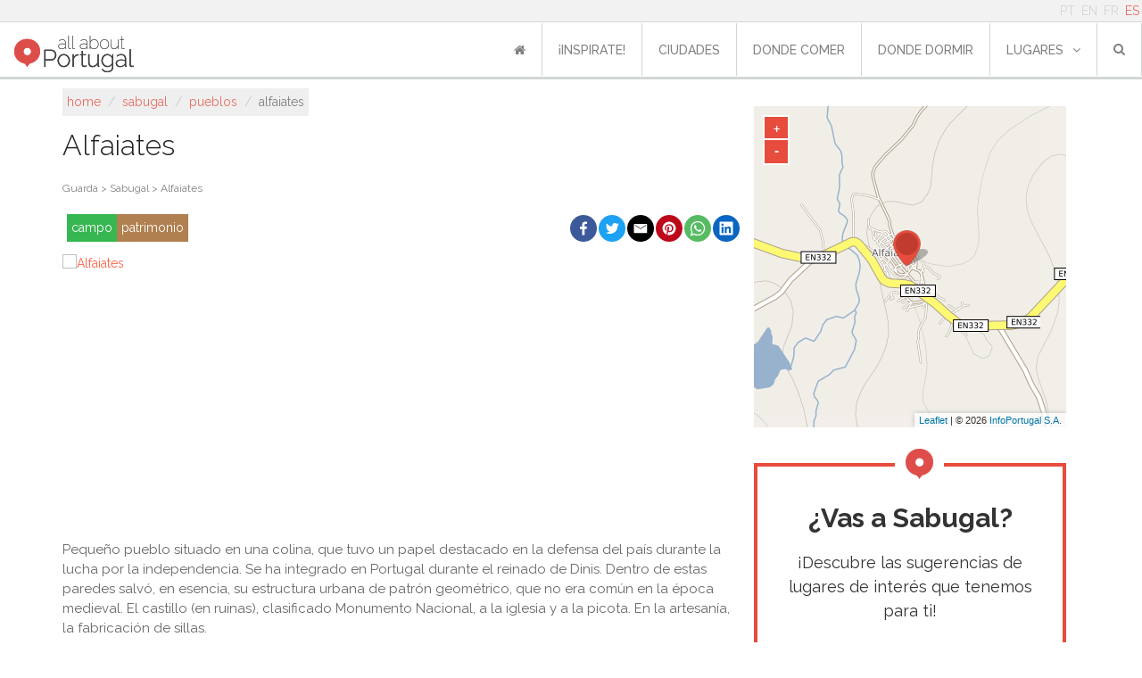

--- FILE ---
content_type: text/html; charset=utf-8
request_url: https://www.allaboutportugal.pt/es/sabugal/pueblos/alfaiates
body_size: 15407
content:
<!DOCTYPE html><html lang="es"><head><meta charset="utf-8"/><title>Alfaiates - Sabugal | All About Portugal</title><meta content="width=device-width, initial-scale=1, maximum-scale=1" name="viewport"/><meta content="
    
        Pequeño pueblo situado en una colina, que tuvo un papel destacado en la defensa del país durante la lucha por la independencia. Se ha integrado en Portu...
    
" name="description"/><meta content="All About Portugal" name="author"/><meta content="
    Pueblos,Campo,Patrimonio
" name="keywords"/><meta content="cqG016QvuxqY1vNdHIx3G1oiW0xkf9Ag1dnL6pc5D2Y" name="google-site-verification"/><meta content="rWMxm1n1EI_3an3JR2y6Ox3ntShVDYmYUSp2kmbI0RA" name="google-site-verification"/><meta content="43U6JnHj0MS9RvNqSInTli20DPHxBeKC4FM7v0J29m0" name="google-site-verification"/><meta content="A41691E64801822693097CE69F9FE248" name="msvalidate.01"/><meta content="https://www.allaboutportugal.pt/es/sabugal/pueblos/alfaiates" property="og:url"/><meta content="All About Portugal" property="og:site_name"/><meta content="es" property="og:locale"/><meta content="Alfaiates | All About Portugal" property="og:title"/><meta content="Pequeño pueblo situado en una colina, que tuvo un papel destacado en la defensa del país durante la lucha por la independencia. Se ha integrado en Portugal durante el reinado de Dinis. Dentro de estas paredes salvó, en esencia, su estructura urbana de patrón geométrico, que no era común en la época medieval. El castillo (en ruinas), clasificado Monumento Nacional, a la iglesia y a la picota. En la artesanía, la fabricación de sillas." property="og:description"/><meta content="https://cms.infoportugal.info/media/fotos/final/Sabugal/SBG9483.jpg" property="og:image"/><meta content="1700" property="og:image:width"/><link href="https://www.allaboutportugal.pt/es/sabugal/pueblos/alfaiates" rel="canonical"/><link href="https://www.allaboutportugal.pt/pt/sabugal/aldeias/alfaiates" hreflang="pt" rel="alternate"/><link href="https://www.allaboutportugal.pt/en/sabugal/villages/alfaiates" hreflang="en" rel="alternate"/><link href="https://www.allaboutportugal.pt/fr/sabugal/villages/alfaiates" hreflang="fr" rel="alternate"/><link href="https://www.allaboutportugal.pt/es/sabugal/pueblos/alfaiates" hreflang="es" rel="alternate"/><link href="https://www.allaboutportugal.pt/en/sabugal/villages/alfaiates" hreflang="x-default" rel="alternate"/><link href="/static/favicons/apple-touch-icon.png" rel="apple-touch-icon" sizes="180x180"/><link href="/static/favicons/android-chrome-192x192.png" rel="icon" sizes="192x192" type="image/png"/><link href="/static/favicons/android-chrome-512x512.png" rel="icon" sizes="512x512" type="image/png"/><link href="/static/favicons/favicon-32x32.png" rel="icon" sizes="32x32" type="image/png"/><link href="/static/favicons/favicon.png" rel="icon" sizes="96x96" type="image/png"/><link href="/static/favicons/favicon-16x16.png" rel="icon" sizes="16x16" type="image/png"/><link href="/static/favicons/manifest.json" rel="manifest"/><meta content="#ffffff" name="msapplication-TileColor"/><meta content="/static/favicons/mstile-150x150.png" name="msapplication-TileImage"/><meta content="#ffffff" name="theme-color"/><link href="/static/css/main.min.css?39b15b4e" rel="stylesheet"/><link href="/static/css/base.css?c70605d2" rel="stylesheet" type="text/css"/><link href="https://maxcdn.bootstrapcdn.com/font-awesome/4.4.0/css/font-awesome.min.css" preconnect="" rel="stylesheet" type="text/css"/><link href="https://fonts.googleapis.com/css?family=Raleway:700,500,400,300&amp;display=swap" rel="stylesheet" type="text/css"/><link href="/static/css/footer.css?f1315125" rel="stylesheet" type="text/css"/><link href="/static/css/date_picker.min.css?573d4d97" rel="stylesheet" type="text/css"/><link href="/static/css/select2.min.css?20a8b2a9" rel="stylesheet" type="text/css"/><script async="" data-gyg-partner-id="CXDOCSB" defer="" src="https://widget.getyourguide.com/dist/pa.umd.production.min.js"></script><link href="/static/css/poi-detail.css?e7909ab6" rel="stylesheet" type="text/css"/><link href="/static/css/slick.min.css?f702c827" rel="stylesheet" type="text/css"/><link href="/static/thirdparty/ipapi/leaflet-ipapi.css" rel="stylesheet" type="text/css"/><link href="/static/thirdparty/light-gallery/css/lightgallery.min.css" rel="stylesheet" type="text/css"/><script defer="" src="/static/js/lazysizes.min.js"></script><script async="" src="https://securepubads.g.doubleclick.net/tag/js/gpt.js"></script><script>
        window.googletag = window.googletag || {cmd: []};
        googletag.cmd.push(function () {

            let ad = null, mapping = null;
            ad = googletag.defineSlot(
                "/433626551/allaboutportugal_mobile/allaboutportugal", [[300, 250], [320, 50], [320, 100], [728, 90], [970, 90]], "div-gpt-ad-responsive-0"
            ).addService(googletag.pubads());

            mapping = googletag.sizeMapping()
                .addSize([970, 0], [[728, 90], [970, 90]])
                .addSize([768, 0], [[728, 90]])
                .addSize([320, 0], [[300, 250], [320, 50], [320, 100]])
                .addSize([0, 0], [])
                .build();

            ad.defineSizeMapping(mapping);

            let ad2 = null;
            mapping = googletag.sizeMapping()
                .addSize([320, 0], [[300, 250], [320, 50], [320, 100]])
                .addSize([768, 0], [[336, 280]])
                .addSize([0, 0], [])
                .build();

            ad2 = googletag.defineSlot(
                "/433626551/allaboutportugal_mobile/allaboutportugal", [[300, 250], [320, 50], [320, 100]], "div-gpt-ad-responsive-1"
            ).addService(googletag.pubads());

            ad2.defineSizeMapping(mapping);

            let ad3 = null;

            ad3 = googletag.defineSlot(
                "/433626551/allaboutportugal_mobile/allaboutportugal", [[160, 600], [120, 600], [120, 240], [300, 600]], "div-gpt-ad-sticky"
            ).addService(googletag.pubads());

            mapping2 = googletag.sizeMapping()
                .addSize([768, 0], [[160, 600], [120, 600], [120, 240], [300, 600]])
                .addSize([0, 0], [])
                .build();

            ad3.defineSizeMapping(mapping2);

            // var MappingMobileCharacteristics = googletag.sizeMapping().addSize([728, 90], []).// Desktop
            //     addSize([300, 125], [300, 250]).// Tablet
            //     addSize([0, 0], []).build();
            //
            // var MappingMobileTopPage = googletag.sizeMapping().// Desktop
            //     addSize([300, 125], [[320, 50], [320, 100]]).// Tablet
            //     addSize([0, 0], []).build();
            //
            // var MappingDesktopTopPage = googletag.sizeMapping().addSize([992, 100], [[728, 90], [970, 90]]).// Desktop
            //     addSize([768, 100], [728, 90]).// Tablet
            //     addSize([0, 0], []).build();
            //
            // var MappingDesktopCharacteristics = googletag.sizeMapping().addSize([728, 200], [300, 250]).// Tablet
            //     addSize([0, 0], []).build();
            //
            // var MappingDesktopSticky = googletag.sizeMapping().addSize([1200, 100], [[160, 600], [120, 600], [120, 240]]).// Tablet
            //     addSize([0, 0], []).build();
            //
            // if (window.innerWidth < 728) {
            //     googletag.defineSlot('/433626551/allaboutportugal_mobile/allaboutportugal_mobile_poisdetail', [[320, 50], [320, 100]], 'div-gpt-ad-mobile-top-page').defineSizeMapping(MappingMobileTopPage).addService(googletag.pubads());
            //     googletag.defineSlot('/433626551/allaboutportugal_mobile/allaboutportugal_mobile_poisdetail', [300, 250], 'div-gpt-ad-mobile-characteristics').defineSizeMapping(MappingMobileCharacteristics).addService(googletag.pubads());
            // } else {
            //     
            //     googletag.defineSlot('/433626551/allaboutportugal_desktop/allaboutportugal_desktop_poisdetail', [[728, 90], [970, 90]], 'div-gpt-ad-desktop-top-page').defineSizeMapping(MappingDesktopTopPage).addService(googletag.pubads());
            //     googletag.defineSlot('/433626551/allaboutportugal_desktop/allaboutportugal_desktop_poisdetail', [300, 250], 'div-gpt-ad-desktop-characteristics').defineSizeMapping(MappingDesktopCharacteristics).addService(googletag.pubads());
            //     googletag.defineSlot('/433626551/allaboutportugal_desktop/allaboutportugal_desktop_poisdetail', [[160, 600], [120, 600], [120, 240], [300, 600]], 'div-gpt-ad-sticky').defineSizeMapping(MappingDesktopSticky).addService(googletag.pubads());
            // }
            googletag.pubads().enableSingleRequest();
            googletag.pubads().collapseEmptyDivs();
            googletag.enableServices();
        });
    </script><!--[if lt IE 9]><script src="http://html5shim.googlecode.com/svn/trunk/html5.js"></script><![endif]--></head><body><div id="wrapper"><header><div class="container-fluid p-0 m-0 fixed-top d-flex flex-column" id="navbar-upper"><div class="container-fluid d-flex justify-content-end" id="navbar-language"><div class="row align-items-center"><div id="navbar-top"><ul class="languages list-inline pull-right mb-0"><li class="d-inline-block px-1"><a href="/pt/sabugal/aldeias/alfaiates">PT</a></li><li class="d-inline-block px-1"><a href="/en/sabugal/villages/alfaiates">EN</a></li><li class="d-inline-block px-1"><a href="/fr/sabugal/villages/alfaiates">FR</a></li><li class="d-inline-block px-1 active"><a href="/es/sabugal/pueblos/alfaiates">ES</a></li></ul></div></div></div><nav class="navbar navbar-expand-lg p-0 justify-content-between justify-content-xl-end navbar-light align-items-center align-items-end"><button aria-controls="navbarSupportedContent" aria-expanded="false" aria-label="Toggle navigation" class="navbar-toggler mr-1 mr-md-5 border-0" data-target="#navbarSupportedContent" data-toggle="collapse" type="button"><span class="navbar-toggler-icon"></span></button><a class="navbar-brand ml-md-2 py-0 align-self-end mb-1" href="/es/" style="margin-top: 12px"><img alt="All About Portugal" class="ml-2" src="/static/img/logo-allaboutportugal.jpg"/></a><div class="justify-content-center align-items-center pr-2 hide-lg" id="mobile_search"><form action="/es/explorar/" class="form-inline my-2 my-lg-0" method="get"><div class="search-dropdown"><a aria-expanded="true" class="dropdown-toggle" data-toggle="dropdown" id="search-btn"><i class="fa fa-search"></i></a><ul aria-labelledby="search-btn" class="dropdown-menu" role="menu"><li class="search-input-li"><input id="id_q" maxlength="150" name="q" placeholder="búsqueda" required="" type="text"/></li><li class="list-all-pois d-flex"><a class="w-100" href="/es/explorar/">Listado de todos los puntos de interés</a></li></ul></div></form></div><div class="collapse navbar-collapse no-transition justify-content-end" id="navbarSupportedContent"><ul class="navbar-nav" id="navbar-first-row"><li class="nav-item text-nowrap active"><a class="nav-link" href="/es/"><i class="fa fa-home"></i></a></li><li class="nav-item text-nowrap"><a class="nav-link" href="/es/articulos/">¡Inspirate!<span class="sr-only">(current)</span></a></li><li class="nav-item text-nowrap"><a class="nav-link" href="/es/ciudades">ciudades</a></li><li class="nav-item text-nowrap"><a class="nav-link" href="/es/donde-comer">donde comer</a></li><li class="nav-item text-nowrap"><a class="nav-link" href="/es/donde-dormir">donde dormir</a></li><li class="nav-item text-nowrap dropdown"><a aria-expanded="false" aria-haspopup="true" class="nav-link dropdown-toggle" data-toggle="dropdown" href="/es/donde-dormir" id="navbarDropdown" role="button">lugares<i class="fa fa-angle-down ml10"></i></a><div aria-labelledby="navbarDropdown" class="dropdown-menu"><a class="dropdown-item" href="/es/explorar/?sc=art" title="Arte">Arte</a> <a class="dropdown-item" href="/es/explorar/?sc=cnt" title="Campo">Campo</a> <a class="dropdown-item" href="/es/explorar/?sc=fod" title="Comer &amp; Beber">Comer &amp; Beber</a> <a class="dropdown-item" href="/es/explorar/?sc=shp" title="Compras">Compras</a> <a class="dropdown-item" href="/es/explorar/?sc=htl" title="Hoteles">Hoteles</a> <a class="dropdown-item" href="/es/explorar/?sc=lsr" title="Ocio">Ocio</a> <a class="dropdown-item" href="/es/explorar/?sc=hrt" title="Patrimonio">Patrimonio</a> <a class="dropdown-item" href="/es/explorar/?sc=bch" title="Playa">Playa</a> <a class="dropdown-item" href="/es/explorar/?sc=utl" title="Utilidades">Utilidades</a></div></li><li class="nav-item d-flex justify-content-center align-items-center position-relative"><form action="/es/explorar/" class="form-inline my-2 my-lg-0" method="get"><div class="search-dropdown"><a aria-expanded="true" class="dropdown-toggle" data-toggle="dropdown" id="search-btn"><i class="fa fa-search"></i></a><ul aria-labelledby="search-btn" class="dropdown-menu" role="menu"><li class="search-input-li"><input id="id_q" maxlength="150" name="q" placeholder="búsqueda" required="" type="text"/></li><li class="text-center mt-2"><button class="btn btn-primary" type="submit"><i aria-hidden="true" class="fa fa-search"></i> Buscar</button></li><li class="list-all-pois d-flex"><a class="w-100" href="/es/explorar/">Listado de todos los puntos de interés</a></li></ul></div></form></li></ul></div></nav></div></header><div id="content"><section class="d-flex justify-content-center mb-1 banner-pb-media"><div class="my-4" id="div-gpt-ad-responsive-0"><script>
                    googletag.cmd.push(function () {
                        googletag.display('div-gpt-ad-responsive-0');
                    });
                </script></div></section><div id="poi-info"><div class="container-md"><div class="row"><div class="col-lg-8 px-md-0" itemscope="" itemtype="http://schema.org/LocalBusiness"><div class="row m-0 d-block"><ol class="breadcrumb" itemscope="" itemtype="http://schema.org/BreadcrumbList"><li itemprop="itemListElement" itemscope="" itemtype="http://schema.org/ListItem"><a href="/es/" itemprop="item"><span itemprop="name">Home</span></a><meta content="1" itemprop="position"/></li>  /  <li itemprop="itemListElement" itemscope="" itemtype="http://schema.org/ListItem"><a href="/es/sabugal" itemprop="item"><span itemprop="name">Sabugal</span></a><meta content="2" itemprop="position"/></li>  /  <li itemprop="itemListElement" itemscope="" itemtype="http://schema.org/ListItem"><a href="/es/explorar/?city=86&amp;cat=Village" itemprop="item"><span itemprop="name">Pueblos</span></a><meta content="3" itemprop="position"/></li>  /  <li class="active">Alfaiates</li></ol></div><div class="clear"></div><div class="row m-0"><h1 class="title-poi" itemprop="name">Alfaiates</h1></div><div class="row"><div class="col-md-12"><div class="clear"></div><div class="location"><a href="/es/sabugal">Guarda &gt; Sabugal &gt; Alfaiates</a></div><div class="clear"></div></div></div><div class="row justify-content-end"><div class="col-lg-4 show-lg"><ul class="super-categories list-inline"><li class="cnt"><a href="/es/explorar/?sc=cnt">Campo</a></li><li class="hrt"><a href="/es/explorar/?sc=hrt">Patrimonio</a></li></ul></div><div class="col-lg-8 col-md-12 social-network"><div class="social-share" onclick="window.shareButton('fb');"><svg enable-background="new 0 0 1024 1024" viewBox="0 0 1024 1024" xmlns="http://www.w3.org/2000/svg"><circle cx="512" cy="512" fill="#3c5a99" r="512"></circle><path d="m551.8 768v-233.2h78.6l11.8-91.3h-90.4v-58.1c0-26.4 7.3-44.3 45.1-44.3h47.9v-81.4c-8.3-1.1-36.9-3.6-70.2-3.6-69.5 0-117.1 42.4-117.1 120.3v67.2h-78.3v91.3h78.3v233.1z" fill="#fff"></path></svg></div><div class="social-share" onclick="window.shareButton('twitter');"><svg enable-background="new 0 0 1024 1024" viewBox="0 0 1024 1024" xmlns="http://www.w3.org/2000/svg"><circle cx="512" cy="512" fill="#1da1f2" r="512"></circle><path d="m778 354.8c-18.8 8.3-38.9 13.9-60.1 16.5 21.6-13 38.2-33.5 46-57.9-20.2 11.8-42.7 20.4-66.5 25.2-19.1-20.4-46.2-33.2-76.4-33.2-57.8 0-104.7 46.9-104.7 104.6 0 8.3 1 16.3 2.7 23.9-87-4.1-164.2-45.9-215.8-109.1-9.1 15.4-14.2 33.2-14.2 52.7 0 36.4 18.5 68.4 46.6 87.2-17.2-.6-33.3-5.3-47.4-13.1v1.3c0 50.8 36 93.1 84 102.7-8.8 2.4-18.1 3.6-27.6 3.6-6.7 0-13.1-.6-19.5-1.8 13.4 41.6 52 71.9 98 72.7-35.7 28.1-81.1 44.8-129.8 44.8-8.3 0-16.6-.5-24.9-1.4 46.6 29.7 101.5 47 160.8 47 192.5 0 297.8-159.5 297.8-297.6 0-4.4 0-8.9-.3-13.4 20.4-14.7 38.3-33.2 52.3-54.2z" fill="#fff"></path></svg></div><div class="social-share" onclick="window.shareButton('email');"><svg viewBox="0 0 72 72" xmlns="http://www.w3.org/2000/svg"><g fill="none" fill-rule="evenodd"><path d="M36,72 L36,72 C55.882251,72 72,55.882251 72,36 L72,36 C72,16.117749 55.882251,-3.65231026e-15 36,0 L36,0 C16.117749,3.65231026e-15 -2.4348735e-15,16.117749 0,36 L0,36 C2.4348735e-15,55.882251 16.117749,72 36,72 Z" fill="#000"></path><path d="M18,26.1623226 L18,46.5476129 C18,47.6566452 18.8117419,48.5554839 19.9300645,48.5554839 L51.7447742,48.5554839 C52.8619355,48.5554839 53.6748387,47.6461935 53.6748387,46.5476129 L53.6748387,26.1623226 C53.6748387,24.9452903 52.947871,24 51.7447742,24 L19.9300645,24 C18.6805161,24 18,24.9685161 18,26.1623226 M20.9334194,27.9379355 C20.9334194,27.4467097 21.2307097,27.1656774 21.7056774,27.1656774 C21.9994839,27.1656774 33.560129,34.4910968 34.2603871,34.9207742 L36.0696774,36.0460645 C36.6433548,35.6616774 37.2193548,35.3330323 37.8139355,34.9347097 C39.0274839,34.1589677 49.8251613,27.1656774 50.1224516,27.1656774 C50.5985806,27.1656774 50.8947097,27.4467097 50.8947097,27.9379355 C50.8947097,28.4581935 49.8925161,28.9749677 49.239871,29.3732903 C45.1393548,31.8723871 41.04,34.5967742 36.980129,37.1887742 C36.7432258,37.3490323 36.2845161,37.6916129 35.9407742,37.6393548 C35.5575484,37.580129 23.7936774,30.0224516 21.6534194,28.7636129 C21.3317419,28.5743226 20.9334194,28.4012903 20.9334194,27.9379355" fill="#FFF"></path></g></svg></div><div class="social-share" onclick="window.shareButton('pinterest');"><svg enable-background="new 0 0 1024 1024" viewBox="0 0 1024 1024" xmlns="http://www.w3.org/2000/svg"><circle cx="512" cy="512" fill="#bd081c" r="512"></circle><path d="m511.7 256c-141.2 0-255.7 114.5-255.7 255.7 0 108.4 67.4 200.9 162.5 238.1-2.2-20.2-4.2-51.3.9-73.4 4.7-20 30-127.1 30-127.1s-7.7-15.4-7.7-38c0-35.5 20.6-62.1 46.3-62.1 21.8 0 32.4 16.4 32.4 36 0 22-13.9 54.8-21.2 85.2-6.1 25.5 12.8 46.2 37.9 46.2 45.4 0 80.4-47.9 80.4-117.1 0-61-44-103.9-106.8-103.9-72.7 0-115.4 54.7-115.4 110.9 0 22 8.4 45.7 19 58.5 2.1 2.6 2.4 4.8 1.8 7.4-1.9 8-6.3 25.6-7.1 29.1-1.1 4.8-3.7 5.8-8.6 3.5-31.9-14.7-51.9-61.4-51.9-99.1 0-80.6 58.6-154.7 169-154.7 88.7 0 157.7 63.3 157.7 147.7 0 88.2-55.6 159.2-133 159.2-25.9 0-50.2-13.4-58.8-29.4l-16 60.8c-5.7 22.3-21.4 50.2-32 67.1 24 7.4 49.2 11.4 75.7 11.4 140.9 0 255.7-114.5 255.7-255.7 0-141.3-114.7-255.7-255.7-255.7z" fill="#fff"></path></svg></div><div class="social-share" onclick="window.shareButton('whatsapp');"><svg viewBox="0 0 60 60" xmlns="http://www.w3.org/2000/svg"><g fill="none" fill-rule="evenodd"><path d="m30 60c16.5685433 0 30-13.4314567 30-30s-13.4314567-30-30-30-30 13.4314567-30 30 13.4314567 30 30 30z" fill="#57bb63"></path><path d="m30.0712615 46.2210462c-2.8604307 0-5.5476923-.731077-7.8856615-2.0141539l-9.0317538 2.8700308 2.9442461-8.6850462c-1.4850461-2.4395077-2.3405538-5.3003077-2.3405538-8.3582769 0-8.9401846 7.3037538-16.1874462 16.3140923-16.1874462 9.0092307 0 16.3129846 7.2472616 16.3129846 16.1874462s-7.3033846 16.1874462-16.3133539 16.1874462zm0-29.7969231c-7.563323 0-13.7154461 6.1052307-13.7154461 13.6094769 0 2.9778462.9707077 5.7356308 2.6123077 7.9794462l-1.7132308 5.0540307 5.2704-1.6752c2.1659077 1.4219077 4.7601231 2.2512 7.5459692 2.2512 7.5622154 0 13.7154462-6.1048615 13.7154462-13.6091077 0-7.5042461-6.1532308-13.6098461-13.7154462-13.6098461zm8.2375385 17.3376c-.1004308-.1650462-.3670154-.2647385-.7661538-.4630154-.4002462-.1982769-2.3667693-1.1586462-2.732677-1.2904615-.3670154-.1321847-.6339692-.1990154-.9001846.1982769s-1.0327384 1.2904615-1.2664615 1.5552c-.2333539.2651077-.4663385.2983384-.8662154.0996923-.3995077-.1982769-1.6881231-.6173539-3.216-1.9691077-1.1885539-1.0515692-1.9912615-2.3497846-2.2242462-2.7474462-.2333538-.396923-.0247384-.6114461.1753847-.8089846.1798153-.1779692.3998769-.4633846.6-.6948923.200123-.2318769.2665846-.3969231.3995076-.6620308.1336616-.2647384.0668308-.4962461-.0332307-.6952615-.1000616-.1982769-.9001846-2.1507692-1.2332308-2.9453538-.3330461-.7938462-.6657231-.6616616-.8994461-.6616616-.2333539 0-.4999385-.0332307-.7665231-.0332307s-.7000616.099323-1.0667077.4962461c-.3662769.3972923-1.3990154 1.3572923-1.3990154 3.3094154 0 1.9524923 1.4322462 3.8388923 1.6327385 4.1032615.1997538.2643693 2.7655384 4.4012308 6.8304 5.9900308 4.0663384 1.5884308 4.0663384 1.0585846 4.7996307.9924923.7321846-.0660923 2.3649231-.9596308 2.699077-1.8860308.3326769-.9271384.3326769-1.721723.2333538-1.8871384z" fill="#fff"></path></g></svg></div><div class="social-share" onclick="window.shareButton('linkedin');"><svg enable-background="new 0 0 1024 1024" viewBox="0 0 1024 1024" xmlns="http://www.w3.org/2000/svg"><circle cx="512" cy="512" fill="#0a66c2" r="512"></circle><path d="m693.1 693.2h-76v-119c0-28.4-.6-64.9-39.6-64.9-39.6 0-45.7 30.9-45.7 62.8v121.1h-76v-244.8h73v33.4h1c10.2-19.2 35-39.5 72-39.5 77 0 91.2 50.7 91.2 116.6zm-323-278.3c-24.5 0-44.1-19.8-44.1-44.1s19.7-44.1 44.1-44.1 44.1 19.8 44.1 44.1-19.8 44.1-44.1 44.1zm38.1 278.3h-76.2v-244.8h76.2zm322.9-437.2h-437.2c-20.9 0-37.9 16.5-37.9 37v439c0 20.4 16.9 37 37.9 37h437.1c20.9 0 38-16.5 38-37v-439c0-20.5-17.1-37-37.9-37z" fill="#fff"></path></svg></div><script>
    (function () {
        window.shareButton = function(network) {
            var share_text = "";
            var share_url = "" || window.location.href;
            var url = "";
            if(network==="fb") {
                url = "https://www.facebook.com/sharer/sharer.php?u=" + encodeURIComponent(share_url);
                if(share_text!=="") {
                    url += "&description=" + encodeURIComponent(share_text);
                }
            } else if(network==="twitter") {
                url = "http://www.twitter.com/share?url=" + encodeURIComponent(share_url);
                if(share_text!=="") {
                    url += "&text=" + encodeURIComponent(share_text);
                }
            } else if(network==="linkedin") {
                url = "https://www.linkedin.com/sharing/share-offsite/?url=" + encodeURIComponent(share_url);
                if(share_text!=="") {
                    url += "&summary=" + encodeURIComponent(share_text);
                }
            } else if(network==="whatsapp") {
                url = "whatsapp://send?text="
                if(share_text!=="") {
                    url += encodeURIComponent(share_text + " " + share_url);
                } else {
                    url += encodeURIComponent(share_url);
                }
            } else if(network==="pinterest") {
                url = "http://pinterest.com/pin/create/button/?url=" + encodeURIComponent(share_url);
                if(share_text!=="") {
                    url += "&description=" + encodeURIComponent(share_text);
                }
            } else if(network==="telegram") {
                url = "https://telegram.me/share/url?url=" + encodeURIComponent(share_url);
                if(share_text!=="") {
                    url += "&text=" + encodeURIComponent(share_text);
                }
            } else if(network==="email") {
                url = "mailto:?subject="+ encodeURIComponent(share_text) +"&body=" + encodeURIComponent(share_text + "\n" + share_url + "\n");
                if(share_text!=="") {
                    url += encodeURIComponent(share_url);
                }
            }

            if(url!=="") {
                //console.log("Opening " + url);
                window.open(url);
            }
            return false;
        }
    })();
</script></div></div><div><div class="poi-gallery-wrapper"><div class="poi-gallery-items" id="lightgallery"><div class="item" data-src="https://cms.infoportugal.info/media/fotos/final/Sabugal/SBG9483.jpg" data-sub-html="" itemprop="image" itemscope="" itemtype="http://schema.org/ImageObject"><a href="https://cms.infoportugal.info/media/fotos/final/Sabugal/SBG9483.jpg"><img alt="Alfaiates" height="280" itemprop="url" src="https://cms.infoportugal.info/thumb/resize/x280/media/fotos/final/Sabugal/SBG9483.jpg"/></a></div></div></div></div><div class="clear"></div><div class="description" itemprop="description"><p>Pequeño pueblo situado en una colina, que tuvo un papel destacado en la defensa del país durante la lucha por la independencia. Se ha integrado en Portugal durante el reinado de Dinis. Dentro de estas paredes salvó, en esencia, su estructura urbana de patrón geométrico, que no era común en la época medieval. El castillo (en ruinas), clasificado Monumento Nacional, a la iglesia y a la picota. En la artesanía, la fabricación de sillas.</p></div><div class="extra-info"><div class="row"><div class="col-md-6 contacts"><h2>Contactos</h2><hr/><div class="clear"></div><p itemprop="address" itemscope="" itemtype="http://schema.org/PostalAddress"><span itemprop="streetAddress">Alfaiates</span><br/><span itemprop="postalCode">6320,</span><span itemprop="addressRegion">Sabugal</span></p></div><div class="mt-4 mt-md-0 col-md-6 particular-fields"><ul class="list-inline"><h2>características</h2><hr/><div class="clear"></div></ul></div></div><div class="row mt-4"><div class="col-md-6"><div class="d-flex d-md-inline justify-content-center row opening-hours"><div class="my-2"><a class="btn btn-transparent" href="/es/edit-feedback/80735/" rel="nofollow">Editar informacion  <i class="fa fa-pencil"></i></a></div></div></div><div class="mt-4 mt-md-0 col-md-6"><div class="row"></div></div></div><div class="row justify-content-center" style="height: 280px"><section><div class="mt-3 banner-pb" id="div-gpt-ad-responsive-1"><script>
                                        googletag.cmd.push(function () {
                                            googletag.display('div-gpt-ad-responsive-1');
                                        });
                                    </script></div></section></div><div class="row" id="nearby"><div class="w-100" id="sc-info"><div class="more-title cnt"><div class="container"><div class="row"><div class="col-md-12"><h2>Pueblos cerca de Alfaiates</h2></div></div></div></div><div class="pois-list"><div class="container-fluid"><div class="row"><div class="col-12 col-sm-6 col-md-6 col-lg-4"><div class="image"><a href="/es/sabugal/pueblos/quarta-feira"><img alt="Quarta-Feira" class="image lazyload" data-src="https://cms.infoportugal.info/thumb/resize/350x/media/fotos/final/Sabugal/SBG9260.jpg" src="/static/images/image-loading.gif"/><p class="distance"><i class="fa fa-compass mr10"></i>Quarta-Feira, Sabugal</p></a></div><div class="info mb-4"><a href="/es/sabugal/pueblos/quarta-feira"><h3 class="mt-4">Quarta-Feira</h3></a><hr/><div class="clear"></div><p class="description">Pequeño pueblo situado en una ladera, con fuertes tradiciones culturales y rurales, siendo la principal actividad de la población agraria. Destacando las art...</p></div></div><div class="col-12 col-sm-6 col-md-6 col-lg-4"><div class="image"><a href="/es/sabugal/pueblos/sabugal"><img alt="Sabugal" class="image lazyload" data-src="https://cms.infoportugal.info/thumb/resize/350x/media/fotos/final/Sabugal/SBG9317.jpg" src="/static/images/image-loading.gif"/><p class="distance"><i class="fa fa-compass mr10"></i>Sabugal, Sabugal</p></a></div><div class="info mb-4"><a href="/es/sabugal/pueblos/sabugal"><h3 class="mt-4">Sabugal</h3></a><hr/><div class="clear"></div><p class="description">El Sabugal está situado en la margen derecha del río Coa, al norte de la Sierra de Malcata. Se ha integrado en el territorio portugués en 1296, por el Tratad...</p></div></div><div class="col-12 col-sm-6 col-md-6 col-lg-4"><div class="image"><a href="/es/sabugal/pueblos/sortelha"><img alt="Sortelha" class="image lazyload" data-src="https://cms.infoportugal.info/thumb/resize/350x/media/pois/final/48/AL.95.jpg" src="/static/images/image-loading.gif"/><p class="distance"><i class="fa fa-compass mr10"></i>Sortelha, Sabugal</p></a></div><div class="info mb-4"><a href="/es/sabugal/pueblos/sortelha"><h3 class="mt-4">Sortelha</h3></a><hr/><div class="clear"></div><p class="description">Sortelha, situada en una alta colina rocosa a más de 760 metros de altitud, es uno de los pueblos más antiguos del país. Con excelentes condiciones defensiva...</p></div></div><div class="col-12 col-sm-6 col-md-6 col-lg-4"><div class="image"><a href="/es/sabugal/pueblos/vila-do-touro"><img alt="Vila do Touro" class="image lazyload" data-src="https://cms.infoportugal.info/thumb/resize/350x/media/fotos/final/Sabugal/SBG9086.jpg" src="/static/images/image-loading.gif"/><p class="distance"><i class="fa fa-compass mr10"></i>Vila do Touro, Sabugal</p></a></div><div class="info mb-4"><a href="/es/sabugal/pueblos/vila-do-touro"><h3 class="mt-4">Vila do Touro</h3></a><hr/><div class="clear"></div><p class="description">Aldea donado a los Templarios por Dom Afonso II, donde algunos elementos documentando su gran importancia militar. El antiguo castillo en el pueblo no son re...</p></div></div><div class="col-12 col-sm-6 col-md-6 col-lg-4"><div class="image"><a href="/es/sabugal/pueblos/vilar-maior"><img alt="Vilar Maior" class="image lazyload" data-src="https://cms.infoportugal.info/thumb/resize/350x/media/fotos/final/Sabugal/SBG9447.jpg" src="/static/images/image-loading.gif"/><p class="distance"><i class="fa fa-compass mr10"></i>Vilar Maior, Sabugal</p></a></div><div class="info mb-4"><a href="/es/sabugal/pueblos/vilar-maior"><h3 class="mt-4">Vilar Maior</h3></a><hr/><div class="clear"></div><p class="description">El elemento generador de la antigua aldea es el castillo, desplegados en el punto más alto y dominando toda la zona circundante. La estructura de la aldea es...</p></div></div></div></div></div></div></div></div></div><div class="col-lg-4"><div id="map"><div id="ipmaps"></div></div><link href="/static/css/city-link.css?42c92e28" rel="stylesheet" type="text/css"/><div id="city-container"><div id="icone-allabout-container"><img src="/static/img/icone-allabout.png"/></div><div id="city-info"><p class="city-name">¿Vas a Sabugal?</p><p>¡Descubre las sugerencias de lugares de interés que tenemos para ti!</p><div class="read-more"><a class="btn btn-transparent" href="/es/sabugal">Ver más</a></div></div></div><section class="d-flex justify-content-center stick-top"><div class="mt-3 show-xl" id="div-gpt-ad-sticky"><script>
                                googletag.cmd.push(function () {
                                    googletag.display('div-gpt-ad-sticky');
                                });
                            </script></div></section></div></div></div></div><div class="more-title dm"><div class="container"><div class="row"><div class="col-md-12"><h2>Best Of en Sabugal</h2></div></div></div></div><div class="pois-list"><div class="container-fluid"><div class="row"><div class="col-sm-6 col-md-6 col-lg-3 item dm zero-padding cover-background"><a href="/es/sabugal/monumentos/castelo-de-sortelha"><img alt="poi image" class="lazyload" data-src="https://cms.infoportugal.info/thumb/resize/350x/media/fotos/final/Sabugal/SBG9225.jpg" src="/static/images/image-loading.gif"/><div class="item-info position-absolute"><h3>Castelo de Sortelha</h3><div class="clear"></div><p>Guarda &gt; Sabugal</p></div></a></div><div class="col-sm-6 col-md-6 col-lg-3 item dm zero-padding cover-background"><a href="/es/sabugal/monumentos/castelo-de-vilar-maior"><img alt="poi image" class="lazyload" data-src="https://cms.infoportugal.info/thumb/resize/350x/media/fotos/final/Sabugal/SBG9437.jpg" src="/static/images/image-loading.gif"/><div class="item-info position-absolute"><h3>Castelo de Vilar Maior</h3><div class="clear"></div><p>Guarda &gt; Sabugal</p></div></a></div><div class="col-sm-6 col-md-6 col-lg-3 item dm zero-padding cover-background"><a href="/es/sabugal/playas/praia-fluvial-de-rapoula-do-coa"><img alt="poi image" class="lazyload" data-src="https://cms.infoportugal.info/thumb/resize/350x/media/pois/final/125/SBG.PR.1.jpg" src="/static/images/image-loading.gif"/><div class="item-info position-absolute"><h3>Praia Fluvial de Rapoula do Côa</h3><div class="clear"></div><p>Guarda &gt; Sabugal</p></div></a></div><div class="col-sm-6 col-md-6 col-lg-3 item dm zero-padding cover-background"><a href="/es/sabugal/pueblos/sortelha"><img alt="poi image" class="lazyload" data-src="https://cms.infoportugal.info/thumb/resize/350x/media/pois/final/48/AL.95.jpg" src="/static/images/image-loading.gif"/><div class="item-info position-absolute"><h3>Sortelha</h3><div class="clear"></div><p>Guarda &gt; Sabugal</p></div></a></div></div></div></div><div class="more-title nearby"><div class="container"><div class="row"><div class="col-md-12"><h2>Qué hacer cerca de Alfaiates</h2></div></div></div></div><div class="pois-list"><div class="container-fluid"><div class="row"><div class="col-sm-6 col-md-6 col-lg-3 item nearby zero-padding cover-background"><a href="/es/sabugal/monumentos/castelo-de-alfaiates"><img alt="poi image" class="lazyload" data-src="https://cms.infoportugal.info/thumb/resize/350x/media/fotos/final/Sabugal/SBG9478.jpg" src="/static/images/image-loading.gif"/><div class="item-info position-absolute"><h3>Castelo de Alfaiates</h3><div class="clear"></div><p>Guarda &gt; Sabugal</p></div></a></div><div class="col-sm-6 col-md-6 col-lg-3 item nearby zero-padding cover-background"><a href="/es/sabugal/monumentos/castelo-de-vilar-maior"><img alt="poi image" class="lazyload" data-src="https://cms.infoportugal.info/thumb/resize/350x/media/fotos/final/Sabugal/SBG9437.jpg" src="/static/images/image-loading.gif"/><div class="item-info position-absolute"><h3>Castelo de Vilar Maior</h3><div class="clear"></div><p>Guarda &gt; Sabugal</p></div></a></div><div class="col-sm-6 col-md-6 col-lg-3 item nearby zero-padding cover-background"><a href="/es/sabugal/playas/praia-fluvial-de-quadrazais"><img alt="poi image" class="lazyload" data-src="https://cms.infoportugal.info/thumb/resize/350x/media/fotos/final/Sabugal/SBG9269.jpg" src="/static/images/image-loading.gif"/><div class="item-info position-absolute"><h3>Praia Fluvial de Quadrazais</h3><div class="clear"></div><p>Guarda &gt; Sabugal</p></div></a></div><div class="col-sm-6 col-md-6 col-lg-3 item nearby zero-padding cover-background"><a href="/es/sabugal/playas/praia-fluvial-de-vale-das-eguas"><img alt="poi image" class="lazyload" data-src="https://cms.infoportugal.info/thumb/resize/350x/media/fotos/final/Sabugal/SBG9369.jpg" src="/static/images/image-loading.gif"/><div class="item-info position-absolute"><h3>Praia fluvial de Vale das Éguas</h3><div class="clear"></div><p>Guarda &gt; Sabugal</p></div></a></div></div></div></div></div><div id="footer"><footer id="footer"><div class="container-tp"><div id="trip-planner-section" name="trip-planner-section"><div class="container"><div class="row"><div class="col-md-12 text-center"><h2>Planifica tu viaje</h2></div></div><div class="row"><div class="col-md-12"><form action="/es/planificador-de-viajes/" id="trip-planner-form" method="get"><div id="tp-form-mask"></div>Estoy interesado en<div class="field supercategories"><a class="field-toggle">cualquier tipo de lugar</a><div class="field-box"><ul id="id_sc"><li><label for="id_sc_0"><input id="id_sc_0" name="sc" type="checkbox" value="art"/>Art</label></li><li><label for="id_sc_1"><input id="id_sc_1" name="sc" type="checkbox" value="cnt"/>Campagne</label></li><li><label for="id_sc_2"><input id="id_sc_2" name="sc" type="checkbox" value="lsr"/>Loisir</label></li><li><label for="id_sc_3"><input id="id_sc_3" name="sc" type="checkbox" value="fod"/>Manger et Boire</label></li><li><label for="id_sc_4"><input id="id_sc_4" name="sc" type="checkbox" value="hrt"/>Patrimoine</label></li><li><label for="id_sc_5"><input id="id_sc_5" name="sc" type="checkbox" value="bch"/>Plage</label></li><li><label for="id_sc_6"><input id="id_sc_6" name="sc" type="checkbox" value="shp"/>Shopping</label></li><li><label for="id_sc_7"><input id="id_sc_7" name="sc" type="checkbox" value="utl"/>Utilitaires</label></li></ul><a class="btn btn-transparent ok-btn">Ok</a></div></div><br/> y yo estaré en<div class="field city"><a class="field-toggle">ciudad</a><div class="field-box"><select id="tp-cities-select" title="Ciudades"><option value="-1">ciudad</option><option value="296">Abrantes</option><option value="161">Aguiar da Beira</option><option value="126">Alandroal</option><option value="164">Albergaria-a-Velha</option><option value="166">Albufeira</option><option value="169">Alcanena</option><option value="298">Alcobaça</option><option value="299">Alcochete</option><option value="172">Alcoutim</option><option value="297">Alcácer do Sal</option><option value="190">Alenquer</option><option value="173">Alfândega da Fé</option><option value="174">Alijó</option><option value="177">Aljezur</option><option value="178">Aljustrel</option><option value="180">Almada</option><option value="182">Almeida</option><option value="300">Almeirim</option><option value="183">Almodôvar</option><option value="184">Alpiarça</option><option value="196">Alter do Chão</option><option value="301">Alvaiázere</option><option value="302">Alvito</option><option value="189">Amadora</option><option value="4">Amarante</option><option value="193">Amares</option><option value="154">Anadia</option><option value="60">Angra do Heroísmo</option><option value="197">Ansião</option><option value="199">Arcos de Valdevez</option><option value="200">Arganil</option><option value="303">Armamar</option><option value="150">Arouca</option><option value="304">Arraiolos</option><option value="305">Arronches</option><option value="27">Arruda dos Vinhos</option><option value="201">Aveiro</option><option value="306">Avis</option><option value="307">Azambuja</option><option value="202">Baião</option><option value="203">Barcelos</option><option value="59">Barrancos</option><option value="204">Barreiro</option><option value="205">Batalha</option><option value="206">Beja</option><option value="207">Belmonte</option><option value="142">Benavente</option><option value="208">Bombarral</option><option value="106">Borba</option><option value="209">Boticas</option><option value="210">Braga</option><option value="25">Bragança</option><option value="308">Cabeceiras de Basto</option><option value="141">Cadaval</option><option value="285">Caldas da Rainha</option><option value="64">Calheta</option><option value="103">Calheta de São Jorge</option><option value="75">Caminha</option><option value="91">Campo Maior</option><option value="293">Cantanhede</option><option value="294">Carrazeda de Ansiães</option><option value="111">Carregal do Sal</option><option value="116">Cartaxo</option><option value="148">Cascais</option><option value="151">Castanheira de Pêra</option><option value="155">Castelo Branco</option><option value="157">Castelo de Paiva</option><option value="159">Castelo de Vide</option><option value="162">Castro Daire</option><option value="165">Castro Marim</option><option value="167">Castro Verde</option><option value="170">Celorico da Beira</option><option value="175">Celorico de Basto</option><option value="179">Chamusca</option><option value="158">Chaves</option><option value="181">Cinfães</option><option value="185">Coimbra</option><option value="188">Condeixa-a-Nova</option><option value="194">Constância</option><option value="195">Coruche</option><option value="198">Corvo</option><option value="96">Covilhã</option><option value="104">Crato</option><option value="78">Cuba</option><option value="73">Câmara de Lobos</option><option value="118">Elvas</option><option value="160">Entroncamento</option><option value="237">Espinho</option><option value="168">Esposende</option><option value="171">Estarreja</option><option value="176">Estremoz</option><option value="1">Fafe</option><option value="211">Faro</option><option value="212">Felgueiras</option><option value="187">Ferreira do Alentejo</option><option value="213">Ferreira do Zêzere</option><option value="214">Figueira da Foz</option><option value="2">Figueira de Castelo Rodrigo</option><option value="215">Figueiró dos Vinhos</option><option value="216">Fornos de Algodres</option><option value="217">Freixo de Espada à Cinta</option><option value="218">Fronteira</option><option value="219">Funchal</option><option value="221">Fundão</option><option value="3">Gavião</option><option value="222">Golegã</option><option value="223">Gondomar</option><option value="224">Gouveia</option><option value="225">Grândola</option><option value="292">Guarda</option><option value="226">Guimarães</option><option value="220">Góis</option><option value="227">Horta</option><option value="228">Idanha-a-Nova</option><option value="231">Lagoa</option><option value="230">Lagoa</option><option value="232">Lagos</option><option value="233">Lajes das Flores</option><option value="234">Lajes do Pico</option><option value="235">Lamego</option><option value="236">Leiria</option><option value="238">Lisboa</option><option value="239">Loulé</option><option value="240">Loures</option><option value="5">Lourinhã</option><option value="242">Lousada</option><option value="241">Lousã</option><option value="243">Macedo de Cavaleiros</option><option value="7">Machico</option><option value="244">Madalena</option><option value="8">Mafra</option><option value="245">Maia</option><option value="246">Mangualde</option><option value="247">Manteigas</option><option value="248">Marco de Canaveses</option><option value="249">Marinha Grande</option><option value="250">Marvão</option><option value="251">Matosinhos</option><option value="6">Mação</option><option value="9">Mealhada</option><option value="252">Melgaço</option><option value="254">Mesão Frio</option><option value="255">Mira</option><option value="256">Miranda do Corvo</option><option value="257">Miranda do Douro</option><option value="258">Mirandela</option><option value="260">Mogadouro</option><option value="261">Moimenta da Beira</option><option value="259">Moita</option><option value="263">Monchique</option><option value="264">Mondim de Basto</option><option value="265">Monforte</option><option value="266">Montalegre</option><option value="267">Montemor-o-Novo</option><option value="268">Montemor-o-Velho</option><option value="13">Montijo</option><option value="262">Monção</option><option value="269">Mora</option><option value="270">Mortágua</option><option value="271">Moura</option><option value="14">Mourão</option><option value="112">Murtosa</option><option value="15">Murça</option><option value="253">Mértola</option><option value="10">Mêda</option><option value="16">Nazaré</option><option value="18">Nelas</option><option value="272">Nisa</option><option value="123">Nordeste</option><option value="275">Odemira</option><option value="145">Odivelas</option><option value="12">Oeiras</option><option value="19">Oleiros</option><option value="88">Olhão</option><option value="274">Oliveira de Azeméis</option><option value="277">Oliveira de Frades</option><option value="284">Oliveira do Bairro</option><option value="76">Oliveira do Hospital</option><option value="105">Ourique</option><option value="127">Ourém</option><option value="97">Ovar</option><option value="21">Palmela</option><option value="84">Pampilhosa da Serra</option><option value="139">Paredes</option><option value="71">Paredes de Coura</option><option value="20">Paços de Ferreira</option><option value="22">Pedrógão Grande</option><option value="120">Penacova</option><option value="279">Penafiel</option><option value="140">Penalva do Castelo</option><option value="278">Penamacor</option><option value="34">Penedono</option><option value="28">Penela</option><option value="289">Peniche</option><option value="146">Peso da Régua</option><option value="11">Pinhel</option><option value="23">Pombal</option><option value="124">Ponta Delgada</option><option value="42">Ponta do Sol</option><option value="280">Ponte da Barca</option><option value="132">Ponte de Lima</option><option value="52">Ponte de Sor</option><option value="24">Portalegre</option><option value="108">Portel</option><option value="117">Portimão</option><option value="276">Porto</option><option value="281">Porto Moniz</option><option value="47">Porto Santo</option><option value="40">Porto de Mós</option><option value="69">Povoação</option><option value="57">Praia da Vitória</option><option value="290">Proença-a-Nova</option><option value="30">Póvoa de Lanhoso</option><option value="133">Póvoa de Varzim</option><option value="107">Redondo</option><option value="98">Reguengos de Monsaraz</option><option value="31">Resende</option><option value="286">Ribeira Brava</option><option value="152">Ribeira Grande</option><option value="32">Ribeira de Pena</option><option value="113">Rio Maior</option><option value="119">Sabrosa</option><option value="86">Sabugal</option><option value="149">Salvaterra de Magos</option><option value="29">Santa Comba Dão</option><option value="121">Santa Cruz</option><option value="61">Santa Cruz da Graciosa</option><option value="35">Santa Cruz das Flores</option><option value="101">Santa Maria da Feira</option><option value="287">Santa Marta de Penaguião</option><option value="282">Santana</option><option value="114">Santarém</option><option value="26">Santiago do Cacém</option><option value="65">Santo Tirso</option><option value="82">Sardoal</option><option value="295">Seia</option><option value="92">Seixal</option><option value="38">Sernancelhe</option><option value="39">Serpa</option><option value="83">Sertã</option><option value="50">Sesimbra</option><option value="100">Setúbal</option><option value="129">Sever do Vouga</option><option value="77">Silves</option><option value="58">Sines</option><option value="79">Sintra</option><option value="137">Sobral de Monte Agraço</option><option value="17">Soure</option><option value="94">Sousel</option><option value="33">Sátão</option><option value="74">São Brás de Alportel</option><option value="122">São João da Madeira</option><option value="36">São João da Pesqueira</option><option value="191">São Pedro do Sul</option><option value="102">São Roque do Pico</option><option value="37">São Vicente</option><option value="72">Tabuaço</option><option value="48">Tarouca</option><option value="153">Tavira</option><option value="134">Terras de Bouro</option><option value="125">Tomar</option><option value="128">Tondela</option><option value="90">Torre de Moncorvo</option><option value="283">Torres Novas</option><option value="43">Torres Vedras</option><option value="143">Trancoso</option><option value="44">Trofa</option><option value="288">Tábua</option><option value="144">Vagos</option><option value="85">Vale de Cambra</option><option value="135">Valença</option><option value="99">Valongo</option><option value="147">Valpaços</option><option value="136">Velas</option><option value="109">Vendas Novas</option><option value="110">Viana do Alentejo</option><option value="115">Viana do Castelo</option><option value="80">Vidigueira</option><option value="130">Vieira do Minho</option><option value="192">Vila Flor</option><option value="63">Vila Franca de Xira</option><option value="70">Vila Franca do Campo</option><option value="138">Vila Nova da Barquinha</option><option value="291">Vila Nova de Cerveira</option><option value="41">Vila Nova de Famalicão</option><option value="95">Vila Nova de Foz Côa</option><option value="156">Vila Nova de Gaia</option><option value="45">Vila Nova de Paiva</option><option value="67">Vila Nova de Poiares</option><option value="46">Vila Pouca de Aguiar</option><option value="49">Vila Real</option><option value="66">Vila Real de Santo António</option><option value="53">Vila Velha de Ródão</option><option value="62">Vila Verde</option><option value="89">Vila Viçosa</option><option value="81">Vila de Rei</option><option value="87">Vila do Bispo</option><option value="131">Vila do Conde</option><option value="51">Vila do Porto</option><option value="93">Vimioso</option><option value="54">Vinhais</option><option value="55">Viseu</option><option value="68">Vizela</option><option value="56">Vouzela</option><option value="163">Águeda</option><option value="186">Évora</option><option value="229">Ílhavo</option><option value="273">Óbidos</option></select><a class="btn btn-transparent ok-btn">Ok</a><input id="id_lat" name="lat" type="hidden"/><input id="id_lon" name="lon" type="hidden"/><input id="id_city" name="city" type="hidden"/></div></div><br/> desde<div class="field"><a class="field-toggle"><input class="datepicker" id="id_date_begin" name="date_begin" required="" tabindex="-1" type="text"/></a></div>a<div class="field"><a class="field-toggle"><input class="datepicker" id="id_date_end" name="date_end" required="" tabindex="-1" type="text"/></a></div><div id="submit-tp"><a href="#" rel="nofollow">Ir <i class="fa fa-location-arrow"></i></a></div></form></div></div></div></div></div><div id="footer-container"><div class="container"><div class="row site-map-section"><div class="col-sm-12 col-md-3"><h4>Visita Portugal</h4><ul><li><a alt="Planifica tu viaje" href="/es/#trip-planner-section" title="Planifica tu viaje">Planifica tu viaje</a></li><li><a alt="Los mejores restaurantes en Portugal" href="/es/donde-comer" title="Los mejores restaurantes en Portugal">Los mejores restaurantes</a></li><li><a alt="Los mejores hoteles en Portugal" href="/es/donde-dormir">Mejores hoteles</a></li><li><a alt="Casas de fado en Lisboa" href="/es/explorar/?city=238&amp;cat=Club&amp;q=casa+de+fado" title="Casas de fado en Lisboa">Casas de fado en Lisboa</a></li><li><a alt="Playas en Portugal" href="/es/explorar/?cat=Beach" title="Playas en Portugal">Playas en Portugal</a></li></ul></div><div class="col-sm-12 col-md-3"><h4>Lugares</h4><ul><li><a alt="Arte" href="/es/explorar/?sc=art" title="Arte">Arte</a></li><li><a alt="Campo" href="/es/explorar/?sc=cnt" title="Campo">Campo</a></li><li><a alt="Comer &amp; Beber" href="/es/explorar/?sc=fod" title="Comer &amp; Beber">Comer &amp; Beber</a></li><li><a alt="Compras" href="/es/explorar/?sc=shp" title="Compras">Compras</a></li><li><a alt="Hoteles" href="/es/explorar/?sc=htl" title="Hoteles">Hoteles</a></li><li><a alt="Ocio" href="/es/explorar/?sc=lsr" title="Ocio">Ocio</a></li><li><a alt="Patrimonio" href="/es/explorar/?sc=hrt" title="Patrimonio">Patrimonio</a></li><li><a alt="Playa" href="/es/explorar/?sc=bch" title="Playa">Playa</a></li><li><a alt="Utilidades" href="/es/explorar/?sc=utl" title="Utilidades">Utilidades</a></li></ul></div><div class="col-sm-12 col-md-3"><h4>Conócenos</h4><a alt="Contact" href="/es/contact/" title="Contacts"><p id="contact-link">Contactos</p></a><link href="/static/css/simple-page.css?5811baa9" rel="stylesheet" type="text/css"/><div class="footer-links"><li class="about-links"><a href="/es/conocenos/politica-de-privacidade">Privacy Policy</a></li><li class="about-links"><a href="/es/conocenos/ficha-tecnica">Ficha Técnica</a></li><li class="about-links"><a href="/es/conocenos/politica-de-cookies">Cookies Policy</a></li></div><a alt="Sitemap" href="/es/sitemap/" title="Sitemap"><p id="simple-page-links">Mapa del sitio</p></a></div><div class="col-sm-12 col-md-3"><h4 class="follow-us">Síguenos</h4><ul class="list-inline social d-flex"><li><span class="fa-stack fa-lg"><i class="fa fa-circle fa-stack-2x"></i> <a href="https://www.facebook.com/AllAboutPortugal.pt" target="_blank"><i class="fa fa-facebook fa-stack-1x fa-inverse"></i></a></span></li><li><span class="fa-stack fa-lg"><i class="fa fa-circle fa-stack-2x"></i> <a href="https://www.instagram.com/allaboutportugal.pt/" target="_blank"><i class="fa fa-instagram fa-stack-1x fa-inverse"></i></a></span></li><li><span class="fa-stack fa-lg"><i class="fa fa-circle fa-stack-2x"></i> <a href="https://www.youtube.com/channel/UCudSR39UUJ3iqKW_GpCKuNA" target="_blank"><i class="fa fa-youtube fa-stack-1x fa-inverse"></i></a></span></li></ul></div></div></div></div><div id="footer-bottom"><div class="container"><div class="row"><div class="col-md-12"><span class="pull-left">© 2026 All About Portugal. Todos los derechos reservados</span></div></div></div></div></footer></div></div><script src="https://code.jquery.com/jquery-3.4.1.min.js"></script><script src="https://cdnjs.cloudflare.com/ajax/libs/popper.js/1.12.9/umd/popper.min.js"></script><script src="/static/js/packed.min.js?b84e994c" type="text/javascript"></script><script src="/es/jsi18n/" type="text/javascript"></script><script type="text/javascript">
    $(document).ready(function () {
        $('.search-input-li').click(function (e) {
            e.stopPropagation();
        });
    });
</script><link href="//cdnjs.cloudflare.com/ajax/libs/cookieconsent2/3.1.0/cookieconsent.min.css" rel="stylesheet" type="text/css"/><script src="//cdnjs.cloudflare.com/ajax/libs/cookieconsent2/3.1.0/cookieconsent.min.js"></script><script>
    (function (i, s, o, g, r, a, m) {
        i['GoogleAnalyticsObject'] = r;
        i[r] = i[r] || function () {
            (i[r].q = i[r].q || []).push(arguments)
        }, i[r].l = 1 * new Date();
        a = s.createElement(o),
            m = s.getElementsByTagName(o)[0];
        a.async = 1;
        a.src = g;
        m.parentNode.insertBefore(a, m)
    })(window, document, 'script', '//www.google-analytics.com/analytics.js', 'ga');

    ga('create', 'UA-58844886-1', 'auto');
    ga('send', 'pageview');

    var captureOutboundLink = function(url) {
        ga('send', 'event', 'outbound', 'click', url, {
            'transport': 'beacon',
            'hitCallback': function(){window.open(url, '_blank').focus();}
        });
    }
</script><script src="/static/js/moment.min.js?023d744a" type="text/javascript"></script><script src="/static/js/bootstrap_date_picker.min.js?926a696e" type="text/javascript"></script><script src="/static/js/date_picker.min.js?b699ee62" type="text/javascript"></script><script src="/static/js/auto_complete_select2.min.js?965ad7c0" type="text/javascript"></script><script type="text/javascript">
    $(document).ready(function () {
        /***********************************
         * TRIP PLANNER FORM
         ***********************************/
        const tpCitiesSelect = $('#tp-cities-select');

        tpCitiesSelect.select2();

        // set all supercategories checked by default
        $('#id_sc input').prop("checked", true);

        // field toggle click
        $('.field-toggle').click(function (e) {
            if ($(this).parents('.field').hasClass('supercategories') || $(this).parents('.field').hasClass('city')) {
                $(this).siblings('.field-box').toggleClass('open');
                $('#tp-form-mask').toggleClass('visible');
            }
        });

        // field box ok click
        $('.field-box .ok-btn').click(function (e) {
            $(this).parent('.field-box').toggleClass('open');
            $('#tp-form-mask').toggleClass('visible');

            // in case of supercategories
            if ($(this).parents('.field').hasClass('supercategories')) {
                var selectedSc = [];
                $.each($('#id_sc li'), function (k, v) {
                    var input = $(v).find('input');
                    var label = $(v).find('label').text();
                    if ($(input).is(':checked')) {
                        selectedSc.push(label);
                    }
                });

                if (selectedSc.length == 7 || selectedSc.length == 0) {
                    $(this).parent('.field-box').siblings('.field-toggle').text(gettext('any type of place'));
                } else {
                    var selectedScString = '';
                    $.each(selectedSc, function (k, label) {
                        selectedScString += label;
                        if (k != selectedSc.length - 1) {
                            selectedScString += ', ';
                        }
                    });
                    $(this).parent('.field-box').siblings('.field-toggle').text(selectedScString);
                }
            }

            // in case of city input
            if ($(this).parents('.field').hasClass('city')) {
                $(this).parent('.field-box').siblings('.field-toggle').text($('#tp-cities-select :selected').text());
            }
        });


        // date picker
        $('#id_date_begin').pickadate({
            format: 'd/mm/yyyy',
            min: new Date(),
            onSet: function (context) {
                $('#id_date_end').data('pickadate').set('min', new Date(context.select));
                $('#id_date_end').data('pickadate').set('max', new Date(context.select).getDate() + 15);
            }
        });
        $('#id_date_end').pickadate({
            format: 'd/mm/yyyy',
            min: new Date(),
        });

        $('#submit-tp').click(function (e) {
            e.preventDefault();

            var lat_val = $("#id_lat").val();
            var lon_val = $("#id_lon").val();
            var date_begin_val = $("#id_date_begin").val();
            var date_end_val = $("#id_date_end").val();
            if (lat_val && lon_val && date_begin_val && date_end_val) {
                // $('.splash').toggleClass('hidden');
                $('.splash').fadeIn("slow");
                $(this).closest('form').submit();
            } else {
                if (!lat_val || !lon_val) {
                    $('#trip-planner-form .modal').modal('toggle');
                    $('#trip-planner-form .modal .modal-body > p').text(gettext('You must select a valid city from dropdown list.'))
                }
            }
        });
        tpCitiesSelect.on("change", function () {
            const optionId = this.value;

            $.ajax({
                url: "/es/tp-city-search/",
                data: {
                    'id_obj': optionId
                },
                success: function (data) {
                    $('#id_lat').val(data.lat);
                    $('#id_lon').val(data.lon);
                    $('#id_city').val(data.cityId);
                }
            });
        });
    });
</script><script src="/static/js/homepage.js" type="text/javascript"></script><script src="/static/thirdparty/slick/js/slick.min.js" type="text/javascript"></script><script src="/static/js/leaflet-ipapi.min.js?f78de5a3" type="text/javascript"></script><script src="/static/thirdparty/imagesloaded/imagesloaded.min.js" type="text/javascript"></script><script src="/static/thirdparty/light-gallery/js/lightgallery.min.js" type="text/javascript"></script><script async="" defer="" src="https://widget.getyourguide.com/v2/widget.js"></script><script type="text/javascript">
        $(document).ready(function () {

            $("#lightgallery").lightGallery({
                selector: '.item',
                addClass: 'topNavbarMargin'
            });

            $('.poi-gallery-items').slick({
                infinite: true,
                slidesToShow: 1,
                slidesToScroll: 1,
                variableWidth: true,
            });

            // MAP
            var mapContainerOpt = {
                div: 'ipmaps',
                margin: '0',
                width: '100%',
                height: '100%',
            }
            var mapOpts = {
                drawControls: false,
                mapLayersControl: false,
                scrollWheelZoom: false,
                browserGeolocation: false,
                onMapRightClick: false,
                onMapLeftClick: false,
                clustering: false,
                maxBounds: 'portugal_all',
            }
            IpApi.IpMaps.init(mapContainerOpt, mapOpts);

            var lon = ("-6,911919268910").replace(',', '.');
            var lat = ("40,390806825400").replace(',', '.');
            var GeoJson = {
                type: "Point",
                coordinates: [parseFloat(lon), parseFloat(lat)],
            }

            var shapeOpts = {
                iconUrl: "/static/img/markers/marker-default.png",
                iconSize: [42, 42],
                iconAnchor: [21, 42],
                popupAnchor: [-2, -50],
            }

            var opts = {
                'shapeOptions': shapeOpts,
            }
            var elem = IpApi.IpMaps.addElement(GeoJson, opts);
            IpApi.IpMaps.focusOnElement(elem, 13);

            // TOOLTIP
            $('[data-toggle="tooltip"]').tooltip();

            let seeMoreStr = 'Ver más';
            let seeLessStr = 'Ver menos';

            $('#expand-awards').click(function() {
                $(".awards").children(".hidden-award").toggleClass('d-none');
                if ($(".hidden-award.d-none").length > 0) {
                    $("#expand-awards span").text(seeMoreStr);
                    $("#sh-ml-awards").removeClass('fa-angle-up').addClass('fa-angle-down');
                } else {
                    $("#expand-awards span").text(seeLessStr);
                    $("#sh-ml-awards").removeClass('fa-angle-down').addClass('fa-angle-up');
                }
            });
        });
    </script><script defer src="https://static.cloudflareinsights.com/beacon.min.js/vcd15cbe7772f49c399c6a5babf22c1241717689176015" integrity="sha512-ZpsOmlRQV6y907TI0dKBHq9Md29nnaEIPlkf84rnaERnq6zvWvPUqr2ft8M1aS28oN72PdrCzSjY4U6VaAw1EQ==" data-cf-beacon='{"version":"2024.11.0","token":"99b888c283924b0993b8663c98375558","r":1,"server_timing":{"name":{"cfCacheStatus":true,"cfEdge":true,"cfExtPri":true,"cfL4":true,"cfOrigin":true,"cfSpeedBrain":true},"location_startswith":null}}' crossorigin="anonymous"></script>
</body></html>

--- FILE ---
content_type: text/html; charset=utf-8
request_url: https://www.google.com/recaptcha/api2/aframe
body_size: 266
content:
<!DOCTYPE HTML><html><head><meta http-equiv="content-type" content="text/html; charset=UTF-8"></head><body><script nonce="chElqOfkgk_adh5XlvGbRQ">/** Anti-fraud and anti-abuse applications only. See google.com/recaptcha */ try{var clients={'sodar':'https://pagead2.googlesyndication.com/pagead/sodar?'};window.addEventListener("message",function(a){try{if(a.source===window.parent){var b=JSON.parse(a.data);var c=clients[b['id']];if(c){var d=document.createElement('img');d.src=c+b['params']+'&rc='+(localStorage.getItem("rc::a")?sessionStorage.getItem("rc::b"):"");window.document.body.appendChild(d);sessionStorage.setItem("rc::e",parseInt(sessionStorage.getItem("rc::e")||0)+1);localStorage.setItem("rc::h",'1768907848742');}}}catch(b){}});window.parent.postMessage("_grecaptcha_ready", "*");}catch(b){}</script></body></html>

--- FILE ---
content_type: text/javascript; charset="utf-8"
request_url: https://www.allaboutportugal.pt/es/jsi18n/
body_size: 2337
content:


'use strict';
{
  const globals = this;
  const django = globals.django || (globals.django = {});

  
  django.pluralidx = function(n) {
    const v = (n != 1);
    if (typeof v === 'boolean') {
      return v ? 1 : 0;
    } else {
      return v;
    }
  };
  

  /* gettext library */

  django.catalog = django.catalog || {};
  
  const newcatalog = {
    "%(sel)s of %(cnt)s selected": [
      "%(sel)s de %(cnt)s seleccionado",
      "%(sel)s de  %(cnt)s seleccionados"
    ],
    "6 a.m.": "6 a.m.",
    "6 p.m.": "6 p.m.",
    "April": "Abril",
    "August": "Agosto",
    "Available %s": "%s Disponibles",
    "Cancel": "Cancelar",
    "Choose": "Elegir",
    "Choose a Date": "Elija una Fecha",
    "Choose a Time": "Elija una Hora",
    "Choose a time": "Elija una hora",
    "Choose all": "Selecciona todos",
    "Chosen %s": "%s elegidos",
    "Click to choose all %s at once.": "Haga clic para seleccionar todos los %s de una vez",
    "Click to remove all chosen %s at once.": "Haz clic para eliminar todos los %s elegidos",
    "December": "Diciembre",
    "February": "Febrero",
    "Filter": "Filtro",
    "Hide": "Ocultar",
    "January": "Enero",
    "July": "Julio",
    "June": "Junio",
    "March": "Marzo",
    "May": "Mayo",
    "Midnight": "Medianoche",
    "Noon": "Mediod\u00eda",
    "Note: You are %s hour ahead of server time.": [
      "Nota: Usted esta a %s horas por delante de la hora del servidor.",
      "Nota: Usted va %s horas por delante de la hora del servidor."
    ],
    "Note: You are %s hour behind server time.": [
      "Nota: Usted esta a %s hora de retraso de tiempo de servidor.",
      "Nota: Usted va %s horas por detr\u00e1s de la hora del servidor."
    ],
    "November": "Noviembre",
    "Now": "Ahora",
    "October": "Octubre",
    "Remove": "Eliminar",
    "Remove all": "Eliminar todos",
    "September": "Septiembre",
    "Show": "Mostrar",
    "This is the list of available %s. You may choose some by selecting them in the box below and then clicking the \"Choose\" arrow between the two boxes.": "Esta es la lista de %s disponibles. Puede elegir algunos seleccion\u00e1ndolos en la caja inferior y luego haciendo clic en la flecha \"Elegir\" que hay entre las dos cajas.",
    "This is the list of chosen %s. You may remove some by selecting them in the box below and then clicking the \"Remove\" arrow between the two boxes.": "Esta es la lista de los %s elegidos. Puede elmininar algunos seleccion\u00e1ndolos en la caja inferior y luego haciendo click en la flecha \"Eliminar\" que hay entre las dos cajas.",
    "Today": "Hoy",
    "Tomorrow": "Ma\u00f1ana",
    "Type into this box to filter down the list of available %s.": "Escriba en este cuadro para filtrar la lista de %s disponibles",
    "Yesterday": "Ayer",
    "You have selected an action, and you haven\u2019t made any changes on individual fields. You\u2019re probably looking for the Go button rather than the Save button.": "Ha seleccionado una acci\u00f3n y no ha realizado ning\u00fan cambio en campos individuales. Probablemente est\u00e9 buscando el bot\u00f3n 'Ir' en lugar del bot\u00f3n 'Guardar'.",
    "You have selected an action, but you haven\u2019t saved your changes to individual fields yet. Please click OK to save. You\u2019ll need to re-run the action.": "Ha seleccionado una acci\u00f3n, pero a\u00fan no ha guardado los cambios en los campos individuales. Haga clic en Aceptar para guardar. Deber\u00e1 volver a ejecutar la acci\u00f3n.",
    "You have unsaved changes on individual editable fields. If you run an action, your unsaved changes will be lost.": "Tiene cambios sin guardar en campos editables individuales. Si ejecuta una acci\u00f3n, los cambios no guardados se perder\u00e1n.",
    "abbrev. month April\u0004Apr": "Abr",
    "abbrev. month August\u0004Aug": "Ago",
    "abbrev. month December\u0004Dec": "Dic",
    "abbrev. month February\u0004Feb": "Feb",
    "abbrev. month January\u0004Jan": "Ene",
    "abbrev. month July\u0004Jul": "Jul",
    "abbrev. month June\u0004Jun": "Jun",
    "abbrev. month March\u0004Mar": "Mar",
    "abbrev. month May\u0004May": "May",
    "abbrev. month November\u0004Nov": "Nov",
    "abbrev. month October\u0004Oct": "Oct",
    "abbrev. month September\u0004Sep": "Sep",
    "one letter Friday\u0004F": "V",
    "one letter Monday\u0004M": "L",
    "one letter Saturday\u0004S": "S",
    "one letter Sunday\u0004S": "D",
    "one letter Thursday\u0004T": "J",
    "one letter Tuesday\u0004T": "M",
    "one letter Wednesday\u0004W": "M"
  };
  for (const key in newcatalog) {
    django.catalog[key] = newcatalog[key];
  }
  

  if (!django.jsi18n_initialized) {
    django.gettext = function(msgid) {
      const value = django.catalog[msgid];
      if (typeof value === 'undefined') {
        return msgid;
      } else {
        return (typeof value === 'string') ? value : value[0];
      }
    };

    django.ngettext = function(singular, plural, count) {
      const value = django.catalog[singular];
      if (typeof value === 'undefined') {
        return (count == 1) ? singular : plural;
      } else {
        return value.constructor === Array ? value[django.pluralidx(count)] : value;
      }
    };

    django.gettext_noop = function(msgid) { return msgid; };

    django.pgettext = function(context, msgid) {
      let value = django.gettext(context + '\x04' + msgid);
      if (value.includes('\x04')) {
        value = msgid;
      }
      return value;
    };

    django.npgettext = function(context, singular, plural, count) {
      let value = django.ngettext(context + '\x04' + singular, context + '\x04' + plural, count);
      if (value.includes('\x04')) {
        value = django.ngettext(singular, plural, count);
      }
      return value;
    };

    django.interpolate = function(fmt, obj, named) {
      if (named) {
        return fmt.replace(/%\(\w+\)s/g, function(match){return String(obj[match.slice(2,-2)])});
      } else {
        return fmt.replace(/%s/g, function(match){return String(obj.shift())});
      }
    };


    /* formatting library */

    django.formats = {
    "DATETIME_FORMAT": "j \\d\\e F \\d\\e Y \\a \\l\\a\\s H:i",
    "DATETIME_INPUT_FORMATS": [
      "%d/%m/%Y %H:%M:%S",
      "%d/%m/%Y %H:%M:%S.%f",
      "%d/%m/%Y %H:%M",
      "%d/%m/%y %H:%M:%S",
      "%d/%m/%y %H:%M:%S.%f",
      "%d/%m/%y %H:%M",
      "%Y-%m-%d %H:%M:%S",
      "%Y-%m-%d %H:%M:%S.%f",
      "%Y-%m-%d %H:%M",
      "%Y-%m-%d"
    ],
    "DATE_FORMAT": "j \\d\\e F \\d\\e Y",
    "DATE_INPUT_FORMATS": [
      "%d/%m/%Y",
      "%d/%m/%y",
      "%Y-%m-%d"
    ],
    "DECIMAL_SEPARATOR": ",",
    "FIRST_DAY_OF_WEEK": 1,
    "MONTH_DAY_FORMAT": "j \\d\\e F",
    "NUMBER_GROUPING": 3,
    "SHORT_DATETIME_FORMAT": "d/m/Y H:i",
    "SHORT_DATE_FORMAT": "d/m/Y",
    "THOUSAND_SEPARATOR": ".",
    "TIME_FORMAT": "H:i",
    "TIME_INPUT_FORMATS": [
      "%H:%M:%S",
      "%H:%M:%S.%f",
      "%H:%M"
    ],
    "YEAR_MONTH_FORMAT": "F \\d\\e Y"
  };

    django.get_format = function(format_type) {
      const value = django.formats[format_type];
      if (typeof value === 'undefined') {
        return format_type;
      } else {
        return value;
      }
    };

    /* add to global namespace */
    globals.pluralidx = django.pluralidx;
    globals.gettext = django.gettext;
    globals.ngettext = django.ngettext;
    globals.gettext_noop = django.gettext_noop;
    globals.pgettext = django.pgettext;
    globals.npgettext = django.npgettext;
    globals.interpolate = django.interpolate;
    globals.get_format = django.get_format;

    django.jsi18n_initialized = true;
  }
};



--- FILE ---
content_type: application/javascript; charset=utf-8
request_url: https://fundingchoicesmessages.google.com/f/AGSKWxWbPjR5tNNJxj7sEHNNAr0s6z5d3RWYSoSKvZsVKW-SzwoGMr3VC4i_MY9Ud39Pv3n8QCvf3SVtA5C3YpvIn-P2iHDWelAmKcnpkpYkj4wDS_e0Q6WIkVnAW6mZBrlWYfAJLL0DdSKGT0R_gOTin_0sUPsR-ABgcedLQMDWmnbcS4145nrN13TJiixi/_.net/bnr//adsico3./tools/ad..728x90_/script-adv-
body_size: -1292
content:
window['8c4f00ff-a993-4f67-8a05-62ebd17b2571'] = true;

--- FILE ---
content_type: application/javascript
request_url: https://www.allaboutportugal.pt/static/js/homepage.js
body_size: -141
content:
$(document).ready(function() {
    /***********************************
    * SCROLL TO
    ***********************************/
    $(".anchorLink").click(function(e){
        e.preventDefault();

        var id = $(this).attr("href").substr(1);
        var offset = $('[name="'+id+'"]').offset();

        $("html, body").animate({
          scrollTop: offset.top - 70
        }, 1000);
    });

    /***********************************
    * CITIES SECTION LINE CLAMP
    ***********************************/
});
